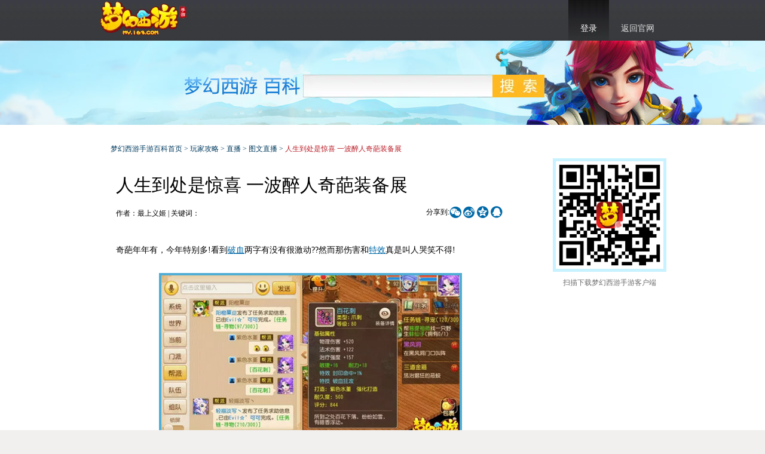

--- FILE ---
content_type: text/html
request_url: https://my.baike.163.com/gonglue/2896.html
body_size: 5078
content:
<!DOCTYPE html>
<html>
<head>
<meta charset="utf-8" />
<title>梦幻西游手游人生到处是惊喜 一波醉人奇葩装备展_图文直播_梦幻西游手游游戏百科</title>
<meta name="keywords" content="" >
<meta name="description" content="奇葩年年有，今年特别多!看到破血两字有没有很激动??然而那伤害和特效真是叫人哭笑不得! 下面这把弓也是有点醉……双加属性高，然而治疗强度感人。   还有下面这把枪，让龙太子拿着实在太尴尬了，作为一把近" >
<meta name="author" content="网易，NetEase Inc." />
<meta name="copyright" content="网易，NetEase Inc." />
<meta name="pmid" content="272095" />
<meta name="editor" content="handsome_horse_haha,daisy,laotou,SX_E" />
<meta name="designer" content="yoyo" />
<meta name="front-end technicist" content="Django,PT" />
<meta name="viewport" content="width=device-width,initial-scale=1.0,maximum-scale=1.0,user-scalable=no" />
<meta name="applicable-device" content="pc,mobile">
<meta name="baidu-site-verification" content="6V86wMgAvi" />




<!--[if lte IE 8]>
<script charset="gb2312" src="https://baike.res.netease.com/global/js/html5.js"></script>
<![endif]-->
<!-- jquery mix NIE (最新版本）-->
<script charset="gb2312" src="https://nie.res.netease.com/comm/js/jquery(mixNIE).1.11.js"></script>
<script charset="gb2312" src="https://baike.res.netease.com/global/js/common.js"></script>
<script type="text/javascript" src="https://baike.res.netease.com/global/autours/autours_min.js"></script>
<script type="text/javascript" src="/js/jquery.autocomplete-min.js"></script>
<script type="text/javascript" src="/js/aho-corasick.js"></script>
<script type="text/javascript" charset="utf-8" src="/js/utils.js?_=201510301052"></script>



<script type="text/javascript">

var config = {
    mark_api: '/app/center/bookmark/mark',
    remove_bookmark_api: '/app/center/bookmark/remove',
    help_api: '/app/center/helpful/help',
    get_related_api: '/app/query_related_article',
    article_api: '/app/article/',
    editable_topiclists_api: '/app/article/editable-topiclists',
    exkw_api: '/app/article/keyword-extract',
    userinfo_api: '/app/userinfo',
    title_autocomplete_opt: {
        serviceUrl:'/app/title_autocomplete',
        minChars:2,
        maxHeight:400,
        width:400,
        zIndex: 9999
    },
    login_url: 'http://my.baike.163.com/app/userinfo',
    login_rem_url: 'http://my.baike.163.com/app/userinfo-rem'
}
get_login_state();
</script>

<script type="text/javascript">
function showEditable(topiclist_id){
    $.getJSON(config.editable_topiclists_api, function(data){
        if($.inArray(topiclist_id, data.topiclists) != -1){
            $('.aEdit').show();
        }
    });
}
addLoginNotifyFunc(function(login_data){
    if(login_data.is_logined){
        showEditable(11);
    }
});
</script>





<script>
var screenWidth=window.screen.width,cssUrl;
if(/(iPhone|iPod|Android)/i.test(navigator.userAgent) || screenWidth<990){
    cssUrl=['https://baike.res.netease.com/global/css/cmt.css', 'https://baike.res.netease.com/my/css/my_mobile_ben.css'];
}else{
    
    
    cssUrl=['https://baike.res.netease.com/global/css/common.css','https://baike.res.netease.com/global/css/cmt.css', 'https://baike.res.netease.com/my/css/my_content.css'];
    
}
loadCss(cssUrl);
function loadCss(url){
    for(var i=0;i<url.length;i++){
        var cssLink=document.createElement("link");
        cssLink.type = "text/css";
        cssLink.rel="stylesheet";
        cssLink.href = url[i];
        document.getElementsByTagName("head")[0].appendChild(cssLink);
        cssLink=null;
    }
}
</script>



</head>
<body>

<div id="wrap">
<div id="wrapbg">
<div id="wrap-1">
<div id="wrap-2">

<article id="main">

<aside id="top">
<a  href="http://my.163.com" target="_blank" class="aBut aLogo">梦幻西游手游官网首页</a>

<ul class="ulLog" style="display: none;">
<li class="liLog" id="log">
<a class="current">登录</a>
</li>
<li><a target="_blank" href="http://my.163.com">返回官网</a></li>
</ul>
<ul class="ulMes" style="display: none;">
<li class="liName">
<a href="#" class="aName"><span id='nav_username'></span><span class="sIcon"></span></a>
<ul class="ulMeslist">
<li><a href="/app/center/">个人中心</a></li>

</ul>
</li>
<li><a href="/app/logout">退出</a></li>
<li><a target="_blank" href="http://my.163.com">返回官网</a></li>
</ul>
</aside>


<header>
<h1><a href="http://my.baike.163.com"></a></h1>

<aside id="search">
<form action='/app/search' method='get'>
<input type="hidden" name="enc" value="utf8">
<div class="inpTxtbg">
<input id="search_inpTxt" type="text" class="inpTxt" name='qs' value="">
</div>
<input type="submit" class="inpBut" value="搜索">
</form>
</aside>

</header>



<div class="dMain clear">

<div class="dPosition">
<a href="http://my.baike.163.com">梦幻西游手游百科首页</a>
> <a href="/gonglue/">玩家攻略</a>

    
      
> 直播
      
    

    
      
> <a href="/gonglue/index-11.html">图文直播</a>
      
    

> <span id="article_title">人生到处是惊喜 一波醉人奇葩装备展</span>
</div>

<div class="dLeft">

<article id="article">

<a href="/app/article/2896/editing" class="aEdit" style="display: none;">编辑全文</a>

<h1>人生到处是惊喜 一波醉人奇葩装备展</h1>
<aside class="aExp">

<p class="pShare0" id="share-0"></p>

<span id="article-author"></span>
<span id="update-time">最新更新：<time>2015-10-27 17:04:53</time> <br /></span>
关键词：

</aside>

<section id="snav" class="more">
<h4>目录</h4>
<nav id="nav-0">
</nav>
</section>

<article id="articles">

<p>奇葩年年有，今年特别多!看到破血两字有没有很激动??然而那伤害和特效真是叫人哭笑不得!</p><p style="text-align:center"><span _float="none" image_id="7653" class=" image"></span></p><p>下面这把弓也是有点醉……双加属性高，然而治疗强度感人。</p><p style="text-align:center"><span _float="none" image_id="7654" class=" image"></span></p><p> &nbsp;还有下面这把枪，让龙太子拿着实在太尴尬了，作为一把近乎满伤(哦~物伤)，加40力的枪，大唐和狮驼表示情何以堪!</p><p style="text-align:center"><span _float="none" image_id="7655" class=" image"></span></p><p>诸位少侠一定也打出过不少让人哭笑不得的装备吧，毕竟人生到处是惊喜。<br /></p>


<p class="pShare1" id="share-1"></p>

</article>


<section class="sContent sContent_1">
<h2 id="a"><strong>相关资料</strong></h2>
<ul id='related_ziliao' class="ulTextlist0 clear">
</ul>
</section>


<section class="sContent sContent_2">
<h2 id="a"><strong>推荐攻略</strong></h2>
<ul id='related_gonglue' class="ulTextlist0 clear">
</ul>
</section>


<section class="sContent clear">
<p class="pVote">

<a class="aVote aVote_0" href="javascript:help(2896);" id="collection1">
<span id="help_count"></span> 人
</a>

<a class="aVote aVote_1" href="javascript:mark(2896);" id="collection2">
<span id="mark_count"></span> 人
</a>
<span class="sSuc" id="success" style="display:none;">
<a class="aBut aClose" onClick="$('#success').hide()">关闭</a>
<em>文章收藏成功！详情请进入个人中心中“<a href="#" target="_blank">我的收藏</a>”中查看</em>
<em class="em_1"><a href="/app/center/bookmark/" target="_blank">查看我的收藏>></a></em>
</span>
</p>
</section>

<section class="sContent">
<h2 id="a">
<strong>文章配图图集</strong>

</h2>
<ul class="ulPiclist0">

    
        
<li>
<span class="sImg"><a href="album-2896-1.html" target="_blank"><img src="https://c.cotton.netease.com/buckets/1HPLIZ/files/1VcTEQ0W1eP"></a></span>
<span class="sTitle"><a href="album-2896-1.html" target="_blank">词条图册（共3张）</a></span>
</li>
        
    
        
    
        
    

</ul>
</section>





</article>

</div>


<div class="dRight">










</div>

<script>

var resources = {"default_album_id": 1, "albums": [{"images": [{"url": "https://c.cotton.netease.com/buckets/1HPLIZ/files/1VcTEQ0W1eP", "thumbnail_url": "https://c.cotton.netease.com/buckets/1HPLIZ/files/1VcTEQ0W1eP", "id": 7653, "description": ""}, {"url": "https://c.cotton.netease.com/buckets/1HPLIZ/files/3zavdlEBoDw", "thumbnail_url": "https://c.cotton.netease.com/buckets/1HPLIZ/files/ClR07CSJhav", "id": 7654, "description": ""}, {"url": "https://c.cotton.netease.com/buckets/1HPLIZ/files/3DXaqaINee6", "thumbnail_url": "https://c.cotton.netease.com/buckets/1HPLIZ/files/3DXaqaINee6", "id": 7655, "description": ""}], "cover": 7653, "id": 1, "description": null}]};

</script>
<script type="text/javascript" charset="utf-8" src="/editor/load_resources.js"></script>
<script type="text/javascript">
$(function(){
    imglist(".dImglist");
    piclistimg(".ulPiclist0 img");
    $('.aSearchKeyword').each(function(){
        var qs = encodeURIComponent($(this).text());
        $(this).attr('href', '/app/search?enc=utf8&qs=' + qs);
    });
    
    get_author(2896);
    
    
    $.getJSON('/app/center/bookmark/marked?article_id=2896',
        function(data){
            show_mark(data);
        }
    );
    $.getJSON('/app/center/helpful/helped?article_id=2896',
        function(data){
            show_help(data);
        }
    );
    get_related(2896, 1, "#related_ziliao");
    get_related(2896, 2, "#related_gonglue");
    
});
</script>

<script>
// title auto link
$(function(){
    $.getJSON('/js/title_url.json', function(data){
        delete data['人生到处是惊喜 一波醉人奇葩装备展'];
        addInternalLinks($('article p,article td'), data);
    });
});
</script>



</article>

</div>
</div>
</div>
</div>

<!-- NIE 底部版权 Start -->
<footer id="NIE-copyRight"></footer>
<!-- NIE 底部版权 End --> 


<!--邮箱登录框-->
<div class="ulLoglist" id="loglist">
    <a class="aBut aClose" onClick="$('#loglist').hide()">关闭</a>
    <div id="logbox"></div>
</div>

<!--激活百科-->
<ul class="ulLoglist popup" id="loglist-3" style="display:none;">
<form action="/app/center/username" method="post">
<a class="aBut aClose" onClick="popClose('loglist-3')">关闭</a>
<li class="ulTitle">激活百科</li>
<li class="li_3">你必须有一个“笔名”才能编辑或发布文章哦</li>
<li class="li_4"><span class="f14">昵称：</span><input type="text" class="inpTxt" value="第一次编稿，请输入您的昵称" name="user_name"></li>
<li class="li_6"><input type="submit" class="inpBut inpBut_2" value="确 定"></li>
</form>
</ul>

<ul class="ulLoglist popup" id="Tips" style="display:none;">
<a class="aBut aClose" onClick="popClose('Tips')">关闭</a>
<li class="li_3"></li>
<li class="li_4"><input type="submit" class="inpBut inpBut_2" value="确 定" onClick="popClose('Tips')"></li>
</ul>

<script type="text/javascript">
$(function(){
    $("#loglist").css({"width":"262px","padding":"10px"})
    $("#logbox").css({"width":"262px","height":"199px"})
    nie.define('Common',function() {
        var Login = nie.require("nie.util.login2");
        Login.fn.isLogin(function (flag) {
            var log = Login.create({
                holder: '#logbox',                                 // 组件容器，请使用 id 作为选择器。【必填】
                success: function (params) {                           // 登陆成功后回调。返回用户名和实际urs作参数的对象。【选填】
                    $(".ulLog,#loglist").hide();
                    $(".ulMes").show();
                    $.ajax({
                        url:config.userinfo_api,
                        type:'get',
                        dataType: "json",
                        success:function(data){
                            if(data.user_name && data.user_name != ""){
                                $("#nav_username").text(data.user_name);
                            }
                            else {
                                $("#nav_username").text(data.ursname);
                            }
                        },
                        error:function(err){
                            $("#nav_username").text(Login.fn.getUserName());
                        }
                    });
                }
            });
        });
    });
    config.title_autocomplete_opt.onSelect =  function(value, data){
        $($('#search_inpTxt').parent()).submit();
    };
    config.title_autocomplete_opt.width = $('#search_inpTxt').width();
    var ac = $('#search_inpTxt').autocomplete(config.title_autocomplete_opt);
});
</script>
<style>
.autocomplete-w1 { position: absolute; top: 0px; left: 0px; margin: 6px 0 0 6px; /* IE6 fix: */ _background: none; _margin: 1px 0 0 0; }
.autocomplete { border: 1px solid #999; background: #FFF; cursor: default; text-align: left; max-height: 350px; overflow: auto; margin: -6px 6px 6px -6px; /* IE6 specific: */ _height: 350px; _margin: 0; _overflow-x: hidden; }
.autocomplete div { padding: 5px 10px; white-space: nowrap; overflow: hidden; }
.autocomplete strong { font-weight: normal; color: #3399FF; }
.autocomplete .selected { background: #c9e6ed; }
</style>



<script type="text/javascript" src="https://baike.res.netease.com/my/js/my_common.js"></script>

</body>
</html>

--- FILE ---
content_type: text/json; charset=utf-8
request_url: https://my.baike.163.com/app/query_related_article?pg=1&plen=8&qs=%E4%BA%BA%E7%94%9F%E5%88%B0%E5%A4%84%E6%98%AF%E6%83%8A%E5%96%9C+%E4%B8%80%E6%B3%A2%E9%86%89%E4%BA%BA%E5%A5%87%E8%91%A9%E8%A3%85%E5%A4%87%E5%B1%95&tp=2&aid=2896
body_size: 928
content:
{"estimate_cnt": 700, "result": [{"aid": 2896, "link": "/gonglue/2896.html", "title": "人生到处是惊喜 一波醉人奇葩装备展"}, {"aid": 1991, "link": "/gonglue/1991.html", "title": "PK审美疲劳 梦幻手游奇葩阵容推荐"}, {"aid": 2865, "link": "/gonglue/2865.html", "title": "擂台赛各种奇葩阵容可行性探讨"}, {"aid": 2518, "link": "/gonglue/2518.html", "title": "擂台各种赛奇葩阵容打法分析与可行性探讨"}, {"aid": 3337, "link": "/gonglue/3337.html", "title": "虽然现在才快89，但装备已经全部弄好了，来晒一波"}, {"aid": 2041, "link": "/gonglue/2041.html", "title": "奇葩装备大搜罗，看看那个最搞笑!"}, {"aid": 3482, "link": "/gonglue/3482.html", "title": "一大波6到不行的野猪展示"}, {"aid": 3831, "link": "/gonglue/3831.html", "title": "最新牛宠搜罗，奇葩凤凰教做人"}, {"aid": 3590, "link": "/gonglue/3590.html", "title": "花落丶雨纷飛谈85以后的方寸发展之路——加体才是生存之道"}]}

--- FILE ---
content_type: application/javascript
request_url: https://my.baike.163.com/js/utils.js?_=201510301052
body_size: 11288
content:
function Pager(header, cur_span, source_container, dest_container, per_page, page_wnd){
    this.$header = header ? $(header) : null;
    this.$sctn = $(source_container);
    this.$dctn = $(dest_container);
    this.$cur_span = $(cur_span);
    this.max_page = Math.ceil(this.$sctn.children().length / per_page);
    this.per_page = per_page;
    this.page_wnd = Math.min(page_wnd, this.max_page);
    this.cur_page = this.start_page = (this.max_page > 0) ? 1 : 0;
    this.pagebtns = []; // store all page buttons
}
Pager.prototype._cal_start_page = function(){
    var start = Math.max(1, this.cur_page - Math.ceil(this.page_wnd / 2 - 1));
    var end = Math.min(this.max_page, start + this.page_wnd - 1);
    start = end - this.page_wnd + 1;
    this.start_page = start;
};
Pager.prototype.page = function(page_no){
    if(page_no < 1 || page_no > this.max_page){
        return;
    }

    this.cur_page = page_no;
    this._cal_start_page();

    var start = (page_no - 1) * this.per_page;
    var end = start + this.per_page;
    this.$dctn.empty();
    if(this.$header){
        this.$dctn.append(this.$header);
    }
    this.$dctn.append(this.$sctn.children().slice(start ,end).clone());
};
Pager.prototype.to_page = function(page_no){
    // turn to page..
    this.page(page_no);

    // detach all page buttons and current page span.
    this.$cur_span.detach();
    for(var i = 0; i < this.pagebtns.length; i++){
        this.pagebtns[i].detach();
    }

    // atach page buttons and current page span.
    for(var i = this.start_page + this.page_wnd - 2; i > this.cur_page - 1; i--){
        this.pagebtns[i].prependTo($('.dPages'));
    }
    this.$cur_span.text(1 + i--).prependTo($('.dPages'));
    for(; i >= this.start_page - 1; i--){
        this.pagebtns[i].prependTo($('.dPages'));
    }

    $('#aPrevPage').show();
    $('#aNextPage').show();

    // hide any button?
    if(this.max_page <= 1){
        $('.dPages').hide();
    }
    if(this.cur_page == 1){
        $('#aPrevPage').hide();
    }
    if(this.cur_page == this.max_page){
        $('#aNextPage').hide();
    }
};


function get_related(aid, tp, div){
    var article_title = $('#article_title').text();
    $.ajax({
        url: config.get_related_api,
        data: { pg:1, plen:8, qs:article_title, tp: tp, aid: aid }
    }).done(function(ret){
        if(ret.estimate_cnt){
            for(var i = 0, count = 0, row; row = ret.result[i++];){
                if(row.aid == parseInt(aid)){
                    continue;
                }
                if(count == 8){
                    break;
                }

                var li = $('<li><a href="'
                    + row.link + '" target="_blank">'
                    + '</a></li>');
                li.children('a').text(row.title);
                $(div).append(li);
                count++;
            }
        }else{
            $(div).parent().hide();
        }
    }).fail(function(){
    });
}


function show_mark(data){
    $('#mark_count').text(data.count);
    if(data.first_time){
        $('#success').show();
    }
    if(data.i_marked){
        // TODO change color
    }
}
function get_csrf_token(){
    return $.cookie('CSRF_TOKEN');
}
function add_csrf_param(data){
    data.csrf_token = get_csrf_token();
    return data;
}
function post(url, data){
    var form = $('<form />', {action: url, method: 'post'});
    for(var name in data){
        form.append($('<input />', {
            name: name,
            value: data[name],
            type: 'hidden'
        }));
    }
    form.appendTo('body').submit();
}
function mark(article_id){
    $.ajax({
        url: config.mark_api,
        type: 'POST',
        data: add_csrf_param({article_id: article_id}),
        success: function(data){
            if(data.hasOwnProperty('is_logined') && data.is_logined === false){
                popShow('collection2');
                // no login, mark after login
                addLoginNotifyFunc(function(login_data){
                    if(login_data.is_logined){
                        mark(article_id);
                    }
                });
            }else{
                show_mark(data);
            }
        }
    });
}
function remove_bookmark(id){
    post(config.remove_bookmark_api, add_csrf_param({id: id}));
}
function show_help(data){
    $('#help_count').text(data.count);
    if(data.i_marked){
        // TODO change color
    }
}
function help(article_id){
    if(window.helped)
        return;
    $.getJSON(config.help_api + '?article_id=' + article_id,
        function(data){
            show_help(data);
            window.helped = true;
        });
}


//editor
function editor_on_submit(e) {
    document.getElementsByName('body')[0].value = image_encode(UE.getEditor('baike-editor').getContent());
    //e.preventDefault();
    var appendix = {};
    var rescs = UE.getEditor('baike-editor').options.resources||window.resources;
    appendix['default_album_id'] = rescs['default_album_id'];
    var list = [];
    for(var i = 0, album; album = rescs.albums[i++];){
        var tmp = {}, tmp_list = [];
        tmp['id'] = album.id.toString().indexOf('fake') != -1 ? '' : parseInt(album.id);
        tmp['description'] = album['description'];
        tmp['cover'] = album['cover'];
        for(var j = 0, image; image = album.images[j++];){
            var tmp_image = {
                id: image.id,
                description: image.description,
                url: image.url,
                thumbnail_url: image.thumbnail_url
            };
            tmp_list.push(tmp_image);
        }
        tmp['images'] = tmp_list;
        list.push(tmp);
    }
    appendix['albums'] = list;
    document.getElementsByName('resources')[0].value = JSON.stringify(appendix);
}
function preview(){
    if(!beforeSubmit()){
        return false;
    }
    $('#previewForm').empty();
    $('#submit_form :input[name]').each(function(){
        var i = $(this).clone().removeAttr('id')
            .appendTo('#previewForm');
        console.log(i.val());
    });
    $('#previewForm').submit();
}

function extract_keyword(){
    var text = $('#baidu_editor_0').contents().find('body').text();
    $.post(config.exkw_api, {
        'body': text
    }, function(data){
        var keywords = $.trim($('input[name="keywords"]').val()).split(/\s+/);
        for(var i = 0; i < data.keywords.length; i++){
            if($.inArray(data.keywords[i], keywords) == -1){
                // new keyword found
                keywords.push(data.keywords[i]);
            }
        }
        $('input[name="keywords"]').val(keywords.join(' '));
    }, 'json');
}

function show_author(username){
    $('#article-author').text('作者：' + username + ' |');
}
function get_author(article_id){
    $.getJSON(config.article_api + article_id + '/author',
        function(data){
            if(data.author){
                show_author(data.author);
            }
        })
}

// multi-droplist
function push_options($select, list, parent_id){
    $select.empty();
    for(var i = 0; i < list.length; i++){
        if(list[i][2] == parent_id){
            $('<option>',{
                value: list[i][0],
                text: list[i][1]
            }).appendTo($select);
        }
    }
    ($select.children().length == 0) ? $select.hide() : $select.show();
}
function init_droplist(root, inputVal, list, initRootVal){
    // bind change event
    $(root).nextAll().andSelf().change(function(){
        var this_id = $(this).val();
        if(this_id != null){
          $(inputVal).val(this_id);
        }
        push_options($(this).next(), list, this_id);
        $(this).next().change();
    });
    // push init data to root
    push_options($(root), list, 0);
    if(initRootVal){
        $(root).val(initRootVal);
    }
    // trigger other root change to init rest lists
    $(root).change();
}

var LoginNotifyArray = [];
function addLoginNotifyFunc(func){
    LoginNotifyArray.push(func);
}

function show_login_state(login_data){
    if(login_data.is_logined){
        $('.ulLog').hide();
        $('#nav_username').text(login_data.user_name || login_data.ursname);
        $('.ulMes').fadeIn();
        $('#loglist').hide();
        $('#warning').hide();
    }else{
        $('.ulMes').hide();
        $('.ulLog').fadeIn();
    }
    for(var i = 0; i < LoginNotifyArray.length; i++){
        LoginNotifyArray[i](login_data);
    }
}
function get_login_state(){
    $.getJSON(config.userinfo_api, function(data){
        $(function(){
            show_login_state(data);
        });
    });
}

// check
function checkMes(){
    var text="";
    //标题
    if($("#Title").val().length>50){
        text+="文章标题不能超过50字</br>";
    }else if($("#Title").val().length==0){
        text+="文章标题不能为空</br>";
    }
    //修改原因
    if($("#Reason").length > 0){
        if($("#Reason").val().length==0){
            text+="修改原因不能为空</br>";
        }
    }
    //正文
    if($("#Content").val().length==0 && !($("#articleLink").val())){
        text+="正文内容不得为空</br>";
    }

    if(text.length>0){
        $("#Tips .li_3").html(text);
        popWindow("Tips");
        return false;
    }else{
        return true;
    }
}
function beforeSubmit(){
    editor_on_submit(null);
    return checkMes();
}
function afterSubmit(data, url){
    if(data.is_logined == false){
        get_login_state();
        $("#Tips .li_3").html('未登录，请先登录。');
        popWindow("Tips");
        return false;
    }
    if(data._error == true){
        $("#Tips .li_3").html(data.msg);
        popWindow("Tips");
        return false;
    }
    return true;
}
function disableSubmitBtns(){
    $('#sumbit_article, #save_draft, #editout .save').attr('disabled', true);

}
function enableSubmitBtns(){
    $('#sumbit_article, #save_draft, #editout .save').removeAttr('disabled');

}
function addInternalLinks(dom, dict, rall){
    aho = new AhoCorasick();
    Node_TEXT_NODE = 3;
    var word_checked = {};
    var keys = [];
    for (var word in dict){
        aho.add(word, dict[word]);
        word_checked[word] = false;
    }
    dom.contents().filter(function(){
        return this.nodeType === Node_TEXT_NODE;
    }).each(function(){
        var _this = $(this)[0];
        if(_this.data){
            var offset = 0;
            aho.search(_this.data, function(word, link, pos){
                if(!word_checked[word]){
                    var _a = $('<a></a>').attr('href', link).attr('target', '_blank').text(word);
                    var endText = _this.data.substring(pos - offset + word.length);
                    var frontTextNode = document.createTextNode(_this.data.substring(0, pos - offset));
                    _this.data = endText;
                    _a.insertBefore($(_this));
                    $(frontTextNode).insertBefore(_a);
                    offset = pos + word.length;
                    if(!rall)
                        word_checked[word] = true;
                }
            }, true);
        }
    });
    /*
    var ss = {'key':'link', '其他大唐':'link2', 'x大唐官府':'link3', '官府':'link4', '官府t':'link5',
    '帮派':'link6', '武器':'link7'};
    for(var i = 0; i < 1200; i++){
        ss[toString(i)] = 'l'+i;
    }
    addInternalLinks($('article p'), ss);*/
}


--- FILE ---
content_type: text/json; charset=utf-8
request_url: https://my.baike.163.com/app/query_related_article?pg=1&plen=8&qs=%E4%BA%BA%E7%94%9F%E5%88%B0%E5%A4%84%E6%98%AF%E6%83%8A%E5%96%9C+%E4%B8%80%E6%B3%A2%E9%86%89%E4%BA%BA%E5%A5%87%E8%91%A9%E8%A3%85%E5%A4%87%E5%B1%95&tp=1&aid=2896
body_size: 590
content:
{"estimate_cnt": 90, "result": [{"aid": 2113, "link": "/ziliao/2113.html", "title": "阴曹地府装备 宝石收益分析及推荐"}, {"aid": 2129, "link": "/ziliao/2129.html", "title": "房屋"}, {"aid": 2696, "link": "/ziliao/2696.html", "title": "幽冥书生"}, {"aid": 2315, "link": "/ziliao/2315.html", "title": "奇袭"}, {"aid": 1985, "link": "/ziliao/1985.html", "title": "龙宫宝石镶嵌详解"}, {"aid": 665, "link": "/ziliao/665.html", "title": "装备分解"}, {"aid": 677, "link": "/ziliao/677.html", "title": "分解装备"}, {"aid": 1989, "link": "/ziliao/1989.html", "title": "雾中仙"}, {"aid": 2021, "link": "/ziliao/2021.html", "title": "超级泡泡"}]}